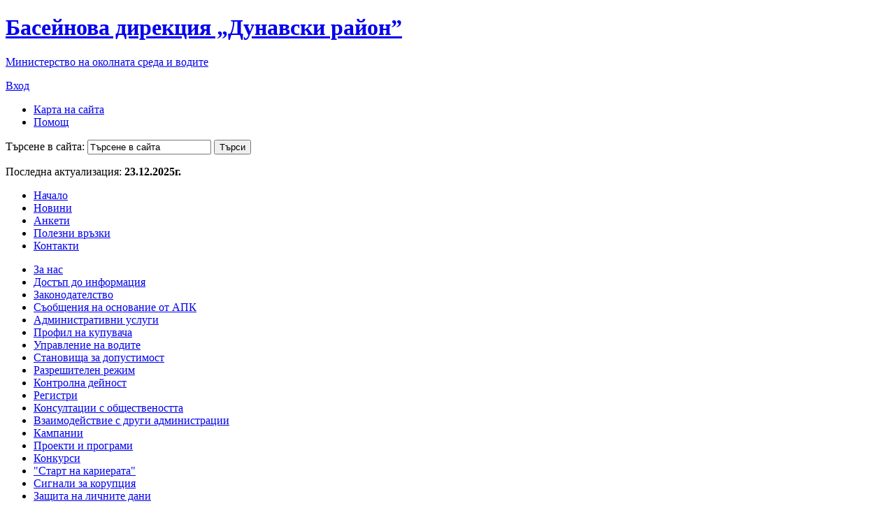

--- FILE ---
content_type: text/html; charset=utf-8
request_url: https://www.bd-dunav.bg/news/Nivata-na-rekite-prodaljavat-da-se-ponijavat-917/
body_size: 6871
content:
<!DOCTYPE html PUBLIC "-//W3C//DTD XHTML 1.0 Transitional//EN" "http://www.w3.org/TR/xhtml1/DTD/xhtml1-transitional.dtd">
<html xmlns="http://www.w3.org/1999/xhtml" lang="bg-BG">
<head>
	<meta http-equiv="Content-Type" content="text/html; charset=utf-8" />
	<title>Нивата на реките продължават да се понижават | Новини | Басейнова дирекция „Дунавски район”</title>
	<meta name="description" content="По данни и прогнози на Националния институт по метеорология и хидрология (НИМХ – БАН) днес няма да вали" />
	<meta name="author" content="6 AM, www.6am.bg" />
	<meta name="cache-control" content="no-cache" />
	<meta name="language" content="bg" />
	<link rel="canonical" href="https://www.bd-dunav.bg/news/Nivata-na-rekite-prodaljavat-da-se-ponijavat-917/" />
		<link rel="shortcut icon" href="https://www.bd-dunav.bg/templates/inc/favicon.ico" /> 
	<link type="text/css" rel="stylesheet" href="https://www.bd-dunav.bg/templates/inc/css/main_anythingslider_colorbox_validationEngine.css" media="screen" />
	<style type="text/css" media="print">
		@import "https://www.bd-dunav.bg/templates/inc/css/print.css";
	</style>
	<link rel="alternate" type="application/rss+xml" title="Последни новини от Басейнова дирекция за управление на водите - Дунавски район" href="https://www.bd-dunav.bg/news/rss/" />
	<script type="text/javascript" src="https://www.bd-dunav.bg/templates/inc/js/jquery_jquery.anythingslider_jquery.colorbox_jquery.validationEngine.bg_jquery.validationEngine_main.js"></script>
			
	<!-- Google tag (gtag.js) -->
	<script async src="https://www.googletagmanager.com/gtag/js?id=G-PJHQ1YK3HZ"></script>
	<script>
	window.dataLayer = window.dataLayer || [];
	function gtag(){dataLayer.push(arguments);}
	gtag('js', new Date());

	gtag('config', 'G-PJHQ1YK3HZ', { 'anonymize_ip': true });
	</script>
</head>
<body>

	<div id="wrapper">
		<div id="wrapper-content">
		
			<div id="header">
				
				<h1 id="logo"><a href="https://www.bd-dunav.bg/" title="Басейнова дирекция „Дунавски район”" rel="nofollow">Басейнова дирекция „Дунавски район”</a></h1>
				
				<div id="top-line">
					
					<p id="moew"><a href="http://www.moew.government.bg/" target="_blank">Министерство на околната среда и водите</a></p>
					
					<p class="login"><a href="https://www.bd-dunav.bg/members/login/">Вход</a></p>
				<ul id="top-menu">
				<li><a href="https://www.bd-dunav.bg/sitemap/">Карта на сайта</a></li>
				<li><a href="https://www.bd-dunav.bg/help/">Помощ</a></li>
				</ul>
				</div>
				
				<form id="top-search" method="get" action="https://www.bd-dunav.bg/search/">
					<label for="keyword" class="hidden">Търсене в сайта:</label>
					<input aria-label="Търсене в сайта" type="text" class="text clear-value" name="keyword" id="keyword" value="Търсене в сайта" />
					<input type="submit" class="submit" name="search" value="Търси" />
				</form>
								<p id="last-updated">Последна актуализация: <strong>23.12.2025г.</strong></p>
				
				<div id="main-menu-content">
					
				<ul id="main-menu">
				<li><a href="https://www.bd-dunav.bg/">Начало</a></li>
				<li class="selected"><a href="https://www.bd-dunav.bg/news/">Новини</a></li>
				<li><a href="https://www.bd-dunav.bg/polls/">Анкети</a></li>
				<li><a href="https://www.bd-dunav.bg/useful-links/">Полезни връзки</a></li>
				<li><a href="https://www.bd-dunav.bg/contact/">Контакти</a></li>
				</ul>
				</div>
				
			</div><div id="sidebar">
				
	<div id="left-menu-content">
	
<ul id="left-menu">
	<li><a href="https://www.bd-dunav.bg/content/za-nas/" >За нас</a>	</li>
	<li><a href="https://www.bd-dunav.bg/content/dostap-do-informaciia/" >Достъп до информация</a>	</li>
	<li><a href="https://www.bd-dunav.bg/content/zakonodatelstvo/" >Законодателство</a>	</li>
	<li><a href="https://www.bd-dunav.bg/content/saobshteniia-na-osnovanie-ot-apk/" >Съобщения на основание от АПК</a>	</li>
	<li><a href="https://www.bd-dunav.bg/content/administrativni-uslugi/" >Административни услуги</a>	</li>
	<li><a href="https://www.bd-dunav.bg/content/profil-na-kupuvacha/" >Профил на купувача</a>	</li>
	<li><a href="https://www.bd-dunav.bg/content/upravlenie-na-vodite/" >Управление на водите</a>	</li>
	<li><a href="https://www.bd-dunav.bg/content/stanovishta-za-dopustimost/" >Становища за допустимост</a>	</li>
	<li><a href="https://www.bd-dunav.bg/content/razreshitelen-rejim/" >Разрешителен режим</a>	</li>
	<li><a href="https://www.bd-dunav.bg/content/kontrol/" >Контролна дейност</a>	</li>
	<li><a href="https://www.bd-dunav.bg/content/registri/" >Регистри</a>	</li>
	<li><a href="https://www.bd-dunav.bg/content/konsultacii-s-obshtestvenostta/" >Консултации с обществеността</a>	</li>
	<li><a href="https://www.bd-dunav.bg/content/vzaimodeystvie-s-drugi-administracii/" >Взаимодействие с други администрации</a>	</li>
	<li><a href="https://www.bd-dunav.bg/content/kampanii/" >Кампании</a>	</li>
	<li><a href="https://www.bd-dunav.bg/content/proekti-i-programi/" >Проекти и програми</a>	</li>
	<li><a href="https://www.bd-dunav.bg/content/konkursi/" >Конкурси</a>	</li>
	<li><a href="https://www.bd-dunav.bg/content/start-na-karierata/" >"Старт на кариерата"</a>	</li>
	<li><a href="https://www.bd-dunav.bg/content/signali-za-korupciia/" >Сигнали за корупция</a>	</li>
	<li><a href="https://www.bd-dunav.bg/content/zashtita-na-lichnite-dani/" >Защита на личните дани</a>	</li>
	<li><a href="https://www.bd-dunav.bg/content/signali-po-zzlpspoin/" >Сигнали по ЗЗЛПСПОИН</a>	</li>
</ul>	</div>
		<p class="banner"><a href="https://www.bd-dunav.bg/polls/" id="banner-polls">Попълнете<br />нашата<br />анкета</a></p>
	</div>
		<div id="content-wrapper">
			<div id="content">
			
				<div class="main-title">
					
					<h2>Нивата на реките продължават да се понижават</h2>
					
					
		<ul class="controls">
			<li><a href="#" class="change-font font-up" title="По-голям шрифт">По-голям шрифт</a></li>
			<li><a href="#" class="change-font font-down" title="По-малък шрифт">По-малък шрифт</a></li>
			<li><a href="#" class="print" title="Отпечатване">Отпечатване</a></li>
		</ul>		
							
				</div>
				
				<div class="breadcrumbs">
					<ul>
						<li><a href="https://www.bd-dunav.bg/">Начало</a></li>
						<li><a href="https://www.bd-dunav.bg/news/">Новини</a></li>
					</ul>	
				</div>
				
				<div id="main">
										<div class="textcontent">
						<p class="date">16.06.2016г.</p>
						<p><!--[if gte mso 9]><xml>
<o:OfficeDocumentSettings>
<o:AllowPNG />
</o:OfficeDocumentSettings>
</xml><![endif]--></p>
<p><!--[if gte mso 9]><xml>
<w:WordDocument>
<w:View>Normal</w:View>
<w:Zoom>0</w:Zoom>
<w:TrackMoves />
<w:TrackFormatting />
<w:HyphenationZone>21</w:HyphenationZone>
<w:PunctuationKerning />
<w:ValidateAgainstSchemas />
<w:SaveIfXMLInvalid>false</w:SaveIfXMLInvalid>
<w:IgnoreMixedContent>false</w:IgnoreMixedContent>
<w:AlwaysShowPlaceholderText>false</w:AlwaysShowPlaceholderText>
<w:DoNotPromoteQF />
<w:LidThemeOther>BG</w:LidThemeOther>
<w:LidThemeAsian>X-NONE</w:LidThemeAsian>
<w:LidThemeComplexScript>X-NONE</w:LidThemeComplexScript>
<w:Compatibility>
<w:BreakWrappedTables />
<w:SnapToGridInCell />
<w:WrapTextWithPunct />
<w:UseAsianBreakRules />
<w:DontGrowAutofit />
<w:SplitPgBreakAndParaMark />
<w:EnableOpenTypeKerning />
<w:DontFlipMirrorIndents />
<w:OverrideTableStyleHps />
</w:Compatibility>
<m:mathPr>
<m:mathFont m:val="Cambria Math" />
<m:brkBin m:val="before" />
<m:brkBinSub m:val="&#45;-" />
<m:smallFrac m:val="off" />
<m:dispDef />
<m:lMargin m:val="0" />
<m:rMargin m:val="0" />
<m:defJc m:val="centerGroup" />
<m:wrapIndent m:val="1440" />
<m:intLim m:val="subSup" />
<m:naryLim m:val="undOvr" />
</m:mathPr></w:WordDocument>
</xml><![endif]--><!--[if gte mso 9]><xml>
<w:LatentStyles DefLockedState="false" DefUnhideWhenUsed="true"
DefSemiHidden="true" DefQFormat="false" DefPriority="99"
LatentStyleCount="267">
<w:LsdException Locked="false" Priority="0" SemiHidden="false"
UnhideWhenUsed="false" QFormat="true" Name="Normal" />
<w:LsdException Locked="false" Priority="9" SemiHidden="false"
UnhideWhenUsed="false" QFormat="true" Name="heading 1" />
<w:LsdException Locked="false" Priority="9" QFormat="true" Name="heading 2" />
<w:LsdException Locked="false" Priority="9" QFormat="true" Name="heading 3" />
<w:LsdException Locked="false" Priority="9" QFormat="true" Name="heading 4" />
<w:LsdException Locked="false" Priority="9" QFormat="true" Name="heading 5" />
<w:LsdException Locked="false" Priority="9" QFormat="true" Name="heading 6" />
<w:LsdException Locked="false" Priority="9" QFormat="true" Name="heading 7" />
<w:LsdException Locked="false" Priority="9" QFormat="true" Name="heading 8" />
<w:LsdException Locked="false" Priority="9" QFormat="true" Name="heading 9" />
<w:LsdException Locked="false" Priority="39" Name="toc 1" />
<w:LsdException Locked="false" Priority="39" Name="toc 2" />
<w:LsdException Locked="false" Priority="39" Name="toc 3" />
<w:LsdException Locked="false" Priority="39" Name="toc 4" />
<w:LsdException Locked="false" Priority="39" Name="toc 5" />
<w:LsdException Locked="false" Priority="39" Name="toc 6" />
<w:LsdException Locked="false" Priority="39" Name="toc 7" />
<w:LsdException Locked="false" Priority="39" Name="toc 8" />
<w:LsdException Locked="false" Priority="39" Name="toc 9" />
<w:LsdException Locked="false" Priority="35" QFormat="true" Name="caption" />
<w:LsdException Locked="false" Priority="10" SemiHidden="false"
UnhideWhenUsed="false" QFormat="true" Name="Title" />
<w:LsdException Locked="false" Priority="1" Name="Default Paragraph Font" />
<w:LsdException Locked="false" Priority="11" SemiHidden="false"
UnhideWhenUsed="false" QFormat="true" Name="Subtitle" />
<w:LsdException Locked="false" Priority="22" SemiHidden="false"
UnhideWhenUsed="false" QFormat="true" Name="Strong" />
<w:LsdException Locked="false" Priority="20" SemiHidden="false"
UnhideWhenUsed="false" QFormat="true" Name="Emphasis" />
<w:LsdException Locked="false" Priority="59" SemiHidden="false"
UnhideWhenUsed="false" Name="Table Grid" />
<w:LsdException Locked="false" UnhideWhenUsed="false" Name="Placeholder Text" />
<w:LsdException Locked="false" Priority="1" SemiHidden="false"
UnhideWhenUsed="false" QFormat="true" Name="No Spacing" />
<w:LsdException Locked="false" Priority="60" SemiHidden="false"
UnhideWhenUsed="false" Name="Light Shading" />
<w:LsdException Locked="false" Priority="61" SemiHidden="false"
UnhideWhenUsed="false" Name="Light List" />
<w:LsdException Locked="false" Priority="62" SemiHidden="false"
UnhideWhenUsed="false" Name="Light Grid" />
<w:LsdException Locked="false" Priority="63" SemiHidden="false"
UnhideWhenUsed="false" Name="Medium Shading 1" />
<w:LsdException Locked="false" Priority="64" SemiHidden="false"
UnhideWhenUsed="false" Name="Medium Shading 2" />
<w:LsdException Locked="false" Priority="65" SemiHidden="false"
UnhideWhenUsed="false" Name="Medium List 1" />
<w:LsdException Locked="false" Priority="66" SemiHidden="false"
UnhideWhenUsed="false" Name="Medium List 2" />
<w:LsdException Locked="false" Priority="67" SemiHidden="false"
UnhideWhenUsed="false" Name="Medium Grid 1" />
<w:LsdException Locked="false" Priority="68" SemiHidden="false"
UnhideWhenUsed="false" Name="Medium Grid 2" />
<w:LsdException Locked="false" Priority="69" SemiHidden="false"
UnhideWhenUsed="false" Name="Medium Grid 3" />
<w:LsdException Locked="false" Priority="70" SemiHidden="false"
UnhideWhenUsed="false" Name="Dark List" />
<w:LsdException Locked="false" Priority="71" SemiHidden="false"
UnhideWhenUsed="false" Name="Colorful Shading" />
<w:LsdException Locked="false" Priority="72" SemiHidden="false"
UnhideWhenUsed="false" Name="Colorful List" />
<w:LsdException Locked="false" Priority="73" SemiHidden="false"
UnhideWhenUsed="false" Name="Colorful Grid" />
<w:LsdException Locked="false" Priority="60" SemiHidden="false"
UnhideWhenUsed="false" Name="Light Shading Accent 1" />
<w:LsdException Locked="false" Priority="61" SemiHidden="false"
UnhideWhenUsed="false" Name="Light List Accent 1" />
<w:LsdException Locked="false" Priority="62" SemiHidden="false"
UnhideWhenUsed="false" Name="Light Grid Accent 1" />
<w:LsdException Locked="false" Priority="63" SemiHidden="false"
UnhideWhenUsed="false" Name="Medium Shading 1 Accent 1" />
<w:LsdException Locked="false" Priority="64" SemiHidden="false"
UnhideWhenUsed="false" Name="Medium Shading 2 Accent 1" />
<w:LsdException Locked="false" Priority="65" SemiHidden="false"
UnhideWhenUsed="false" Name="Medium List 1 Accent 1" />
<w:LsdException Locked="false" UnhideWhenUsed="false" Name="Revision" />
<w:LsdException Locked="false" Priority="34" SemiHidden="false"
UnhideWhenUsed="false" QFormat="true" Name="List Paragraph" />
<w:LsdException Locked="false" Priority="29" SemiHidden="false"
UnhideWhenUsed="false" QFormat="true" Name="Quote" />
<w:LsdException Locked="false" Priority="30" SemiHidden="false"
UnhideWhenUsed="false" QFormat="true" Name="Intense Quote" />
<w:LsdException Locked="false" Priority="66" SemiHidden="false"
UnhideWhenUsed="false" Name="Medium List 2 Accent 1" />
<w:LsdException Locked="false" Priority="67" SemiHidden="false"
UnhideWhenUsed="false" Name="Medium Grid 1 Accent 1" />
<w:LsdException Locked="false" Priority="68" SemiHidden="false"
UnhideWhenUsed="false" Name="Medium Grid 2 Accent 1" />
<w:LsdException Locked="false" Priority="69" SemiHidden="false"
UnhideWhenUsed="false" Name="Medium Grid 3 Accent 1" />
<w:LsdException Locked="false" Priority="70" SemiHidden="false"
UnhideWhenUsed="false" Name="Dark List Accent 1" />
<w:LsdException Locked="false" Priority="71" SemiHidden="false"
UnhideWhenUsed="false" Name="Colorful Shading Accent 1" />
<w:LsdException Locked="false" Priority="72" SemiHidden="false"
UnhideWhenUsed="false" Name="Colorful List Accent 1" />
<w:LsdException Locked="false" Priority="73" SemiHidden="false"
UnhideWhenUsed="false" Name="Colorful Grid Accent 1" />
<w:LsdException Locked="false" Priority="60" SemiHidden="false"
UnhideWhenUsed="false" Name="Light Shading Accent 2" />
<w:LsdException Locked="false" Priority="61" SemiHidden="false"
UnhideWhenUsed="false" Name="Light List Accent 2" />
<w:LsdException Locked="false" Priority="62" SemiHidden="false"
UnhideWhenUsed="false" Name="Light Grid Accent 2" />
<w:LsdException Locked="false" Priority="63" SemiHidden="false"
UnhideWhenUsed="false" Name="Medium Shading 1 Accent 2" />
<w:LsdException Locked="false" Priority="64" SemiHidden="false"
UnhideWhenUsed="false" Name="Medium Shading 2 Accent 2" />
<w:LsdException Locked="false" Priority="65" SemiHidden="false"
UnhideWhenUsed="false" Name="Medium List 1 Accent 2" />
<w:LsdException Locked="false" Priority="66" SemiHidden="false"
UnhideWhenUsed="false" Name="Medium List 2 Accent 2" />
<w:LsdException Locked="false" Priority="67" SemiHidden="false"
UnhideWhenUsed="false" Name="Medium Grid 1 Accent 2" />
<w:LsdException Locked="false" Priority="68" SemiHidden="false"
UnhideWhenUsed="false" Name="Medium Grid 2 Accent 2" />
<w:LsdException Locked="false" Priority="69" SemiHidden="false"
UnhideWhenUsed="false" Name="Medium Grid 3 Accent 2" />
<w:LsdException Locked="false" Priority="70" SemiHidden="false"
UnhideWhenUsed="false" Name="Dark List Accent 2" />
<w:LsdException Locked="false" Priority="71" SemiHidden="false"
UnhideWhenUsed="false" Name="Colorful Shading Accent 2" />
<w:LsdException Locked="false" Priority="72" SemiHidden="false"
UnhideWhenUsed="false" Name="Colorful List Accent 2" />
<w:LsdException Locked="false" Priority="73" SemiHidden="false"
UnhideWhenUsed="false" Name="Colorful Grid Accent 2" />
<w:LsdException Locked="false" Priority="60" SemiHidden="false"
UnhideWhenUsed="false" Name="Light Shading Accent 3" />
<w:LsdException Locked="false" Priority="61" SemiHidden="false"
UnhideWhenUsed="false" Name="Light List Accent 3" />
<w:LsdException Locked="false" Priority="62" SemiHidden="false"
UnhideWhenUsed="false" Name="Light Grid Accent 3" />
<w:LsdException Locked="false" Priority="63" SemiHidden="false"
UnhideWhenUsed="false" Name="Medium Shading 1 Accent 3" />
<w:LsdException Locked="false" Priority="64" SemiHidden="false"
UnhideWhenUsed="false" Name="Medium Shading 2 Accent 3" />
<w:LsdException Locked="false" Priority="65" SemiHidden="false"
UnhideWhenUsed="false" Name="Medium List 1 Accent 3" />
<w:LsdException Locked="false" Priority="66" SemiHidden="false"
UnhideWhenUsed="false" Name="Medium List 2 Accent 3" />
<w:LsdException Locked="false" Priority="67" SemiHidden="false"
UnhideWhenUsed="false" Name="Medium Grid 1 Accent 3" />
<w:LsdException Locked="false" Priority="68" SemiHidden="false"
UnhideWhenUsed="false" Name="Medium Grid 2 Accent 3" />
<w:LsdException Locked="false" Priority="69" SemiHidden="false"
UnhideWhenUsed="false" Name="Medium Grid 3 Accent 3" />
<w:LsdException Locked="false" Priority="70" SemiHidden="false"
UnhideWhenUsed="false" Name="Dark List Accent 3" />
<w:LsdException Locked="false" Priority="71" SemiHidden="false"
UnhideWhenUsed="false" Name="Colorful Shading Accent 3" />
<w:LsdException Locked="false" Priority="72" SemiHidden="false"
UnhideWhenUsed="false" Name="Colorful List Accent 3" />
<w:LsdException Locked="false" Priority="73" SemiHidden="false"
UnhideWhenUsed="false" Name="Colorful Grid Accent 3" />
<w:LsdException Locked="false" Priority="60" SemiHidden="false"
UnhideWhenUsed="false" Name="Light Shading Accent 4" />
<w:LsdException Locked="false" Priority="61" SemiHidden="false"
UnhideWhenUsed="false" Name="Light List Accent 4" />
<w:LsdException Locked="false" Priority="62" SemiHidden="false"
UnhideWhenUsed="false" Name="Light Grid Accent 4" />
<w:LsdException Locked="false" Priority="63" SemiHidden="false"
UnhideWhenUsed="false" Name="Medium Shading 1 Accent 4" />
<w:LsdException Locked="false" Priority="64" SemiHidden="false"
UnhideWhenUsed="false" Name="Medium Shading 2 Accent 4" />
<w:LsdException Locked="false" Priority="65" SemiHidden="false"
UnhideWhenUsed="false" Name="Medium List 1 Accent 4" />
<w:LsdException Locked="false" Priority="66" SemiHidden="false"
UnhideWhenUsed="false" Name="Medium List 2 Accent 4" />
<w:LsdException Locked="false" Priority="67" SemiHidden="false"
UnhideWhenUsed="false" Name="Medium Grid 1 Accent 4" />
<w:LsdException Locked="false" Priority="68" SemiHidden="false"
UnhideWhenUsed="false" Name="Medium Grid 2 Accent 4" />
<w:LsdException Locked="false" Priority="69" SemiHidden="false"
UnhideWhenUsed="false" Name="Medium Grid 3 Accent 4" />
<w:LsdException Locked="false" Priority="70" SemiHidden="false"
UnhideWhenUsed="false" Name="Dark List Accent 4" />
<w:LsdException Locked="false" Priority="71" SemiHidden="false"
UnhideWhenUsed="false" Name="Colorful Shading Accent 4" />
<w:LsdException Locked="false" Priority="72" SemiHidden="false"
UnhideWhenUsed="false" Name="Colorful List Accent 4" />
<w:LsdException Locked="false" Priority="73" SemiHidden="false"
UnhideWhenUsed="false" Name="Colorful Grid Accent 4" />
<w:LsdException Locked="false" Priority="60" SemiHidden="false"
UnhideWhenUsed="false" Name="Light Shading Accent 5" />
<w:LsdException Locked="false" Priority="61" SemiHidden="false"
UnhideWhenUsed="false" Name="Light List Accent 5" />
<w:LsdException Locked="false" Priority="62" SemiHidden="false"
UnhideWhenUsed="false" Name="Light Grid Accent 5" />
<w:LsdException Locked="false" Priority="63" SemiHidden="false"
UnhideWhenUsed="false" Name="Medium Shading 1 Accent 5" />
<w:LsdException Locked="false" Priority="64" SemiHidden="false"
UnhideWhenUsed="false" Name="Medium Shading 2 Accent 5" />
<w:LsdException Locked="false" Priority="65" SemiHidden="false"
UnhideWhenUsed="false" Name="Medium List 1 Accent 5" />
<w:LsdException Locked="false" Priority="66" SemiHidden="false"
UnhideWhenUsed="false" Name="Medium List 2 Accent 5" />
<w:LsdException Locked="false" Priority="67" SemiHidden="false"
UnhideWhenUsed="false" Name="Medium Grid 1 Accent 5" />
<w:LsdException Locked="false" Priority="68" SemiHidden="false"
UnhideWhenUsed="false" Name="Medium Grid 2 Accent 5" />
<w:LsdException Locked="false" Priority="69" SemiHidden="false"
UnhideWhenUsed="false" Name="Medium Grid 3 Accent 5" />
<w:LsdException Locked="false" Priority="70" SemiHidden="false"
UnhideWhenUsed="false" Name="Dark List Accent 5" />
<w:LsdException Locked="false" Priority="71" SemiHidden="false"
UnhideWhenUsed="false" Name="Colorful Shading Accent 5" />
<w:LsdException Locked="false" Priority="72" SemiHidden="false"
UnhideWhenUsed="false" Name="Colorful List Accent 5" />
<w:LsdException Locked="false" Priority="73" SemiHidden="false"
UnhideWhenUsed="false" Name="Colorful Grid Accent 5" />
<w:LsdException Locked="false" Priority="60" SemiHidden="false"
UnhideWhenUsed="false" Name="Light Shading Accent 6" />
<w:LsdException Locked="false" Priority="61" SemiHidden="false"
UnhideWhenUsed="false" Name="Light List Accent 6" />
<w:LsdException Locked="false" Priority="62" SemiHidden="false"
UnhideWhenUsed="false" Name="Light Grid Accent 6" />
<w:LsdException Locked="false" Priority="63" SemiHidden="false"
UnhideWhenUsed="false" Name="Medium Shading 1 Accent 6" />
<w:LsdException Locked="false" Priority="64" SemiHidden="false"
UnhideWhenUsed="false" Name="Medium Shading 2 Accent 6" />
<w:LsdException Locked="false" Priority="65" SemiHidden="false"
UnhideWhenUsed="false" Name="Medium List 1 Accent 6" />
<w:LsdException Locked="false" Priority="66" SemiHidden="false"
UnhideWhenUsed="false" Name="Medium List 2 Accent 6" />
<w:LsdException Locked="false" Priority="67" SemiHidden="false"
UnhideWhenUsed="false" Name="Medium Grid 1 Accent 6" />
<w:LsdException Locked="false" Priority="68" SemiHidden="false"
UnhideWhenUsed="false" Name="Medium Grid 2 Accent 6" />
<w:LsdException Locked="false" Priority="69" SemiHidden="false"
UnhideWhenUsed="false" Name="Medium Grid 3 Accent 6" />
<w:LsdException Locked="false" Priority="70" SemiHidden="false"
UnhideWhenUsed="false" Name="Dark List Accent 6" />
<w:LsdException Locked="false" Priority="71" SemiHidden="false"
UnhideWhenUsed="false" Name="Colorful Shading Accent 6" />
<w:LsdException Locked="false" Priority="72" SemiHidden="false"
UnhideWhenUsed="false" Name="Colorful List Accent 6" />
<w:LsdException Locked="false" Priority="73" SemiHidden="false"
UnhideWhenUsed="false" Name="Colorful Grid Accent 6" />
<w:LsdException Locked="false" Priority="19" SemiHidden="false"
UnhideWhenUsed="false" QFormat="true" Name="Subtle Emphasis" />
<w:LsdException Locked="false" Priority="21" SemiHidden="false"
UnhideWhenUsed="false" QFormat="true" Name="Intense Emphasis" />
<w:LsdException Locked="false" Priority="31" SemiHidden="false"
UnhideWhenUsed="false" QFormat="true" Name="Subtle Reference" />
<w:LsdException Locked="false" Priority="32" SemiHidden="false"
UnhideWhenUsed="false" QFormat="true" Name="Intense Reference" />
<w:LsdException Locked="false" Priority="33" SemiHidden="false"
UnhideWhenUsed="false" QFormat="true" Name="Book Title" />
<w:LsdException Locked="false" Priority="37" Name="Bibliography" />
<w:LsdException Locked="false" Priority="39" QFormat="true" Name="TOC Heading" />
</w:LatentStyles>
</xml><![endif]--><!--[if gte mso 10]>
<style>
/* Style Definitions */
table.MsoNormalTable
{mso-style-name:"Table Normal";
mso-tstyle-rowband-size:0;
mso-tstyle-colband-size:0;
mso-style-noshow:yes;
mso-style-priority:99;
mso-style-parent:"";
mso-padding-alt:0cm 5.4pt 0cm 5.4pt;
mso-para-margin:0cm;
mso-para-margin-bottom:.0001pt;
mso-pagination:widow-orphan;
font-size:10.0pt;
font-family:"Calibri","sans-serif";}
</style>
<![endif]-->
<p style="margin-top:6.0pt;margin-right:0cm;margin-bottom:6.0pt;
margin-left:0cm;text-align:justify;line-height:normal" class="MsoNormal"><span style="font-size: small;"><span style="font-family: &quot;Arial&quot;,&quot;sans-serif&quot;;">По данни и прогнози на Националния институт по метеорология и хидрология (НИМХ &ndash; БАН) днес няма да вали. В петък и през по-голямата част от деня в събота също ще е без валежи. Вечерта в събота и през нощта срещу неделя ще превали и прегърми на изолирани места в Северозападна и Централна Северна България, количествата ще са между 1 и 5 л/кв.м.</span></span></p>
<p style="margin-top:6.0pt;margin-right:0cm;margin-bottom:6.0pt;
margin-left:0cm;text-align:justify;line-height:normal" class="MsoNormal"><span style="font-size: small;"><span style="font-family: &quot;Arial&quot;,&quot;sans-serif&quot;;">През денонощието от 8 ч. на 14 до 8 ч. на 15 юни водните нива на по-голямата част от наблюдаваните реки в страната са се понижавали или са останали без изменение. Повишения са регистрирани в Черноморския и Източнобеломорския басейн. Водните количества на повечето от наблюдаваните реки в страната са около праговете за високи води. Около и под прага за средни води са водните количества на р. Искър при гр. Нови Искър, р. Черни Вит при с. Черни Вит (Дунавски басейн), р. Айтоска при гр. Камено, р. Факийска при с. Зидарово (Черноморски басейн), р. Марица при градовете Белово, Харманли и Свиленград и притоците й р. Чепеларска при с. Бачково и р. Харманлийска при&nbsp; Харманли, р. Арда (Източнобеломорски басейн), р. Места &ndash; в долното й течение, р. Струма &ndash; в средното й течение (Западнобеломорски басейн).</span></span></p>
<p style="margin-top:6.0pt;margin-right:0cm;margin-bottom:6.0pt;
margin-left:0cm;text-align:justify;line-height:normal" class="MsoNormal"><span style="font-size: small;"><span style="font-family: &quot;Arial&quot;,&quot;sans-serif&quot;;">Регистрираните изменения на водните нива на наблюдаваните реки по автоматични и конвенционални станции на НИМХ са:</span></span></p>
<p style="margin-top:6.0pt;margin-right:0cm;margin-bottom:6.0pt;
margin-left:0cm;text-align:justify;line-height:normal" class="MsoNormal"><span style="font-size: small;"><b><span style="font-family: &quot;Arial&quot;,&quot;sans-serif&quot;;">Дунавски басейн:</span></b><span style="font-family: &quot;Arial&quot;,&quot;sans-serif&quot;;"> колебания от - 227 см до + 179 см</span></span></p>
<p style="margin-top:6.0pt;margin-right:0cm;margin-bottom:6.0pt;
margin-left:0cm;text-align:justify;line-height:normal" class="MsoNormal"><span style="font-size: small;"><b><span style="font-family: &quot;Arial&quot;,&quot;sans-serif&quot;;">Черноморски басейн:</span></b><span style="font-family: &quot;Arial&quot;,&quot;sans-serif&quot;;"> повишения с до + 13 см</span></span></p>
<p style="margin-top:6.0pt;margin-right:0cm;margin-bottom:6.0pt;
margin-left:0cm;text-align:justify;line-height:normal" class="MsoNormal"><span style="font-size: small;"><b><span style="font-family: &quot;Arial&quot;,&quot;sans-serif&quot;;">Източнобеломорски басейн:</span></b><span style="font-family: &quot;Arial&quot;,&quot;sans-serif&quot;;"> колебания от - 67 см до + 91 см</span></span></p>
<p style="margin-top:6.0pt;margin-right:0cm;margin-bottom:6.0pt;
margin-left:0cm;text-align:justify;line-height:normal" class="MsoNormal"><span style="font-size: small;"><b><span style="font-family: &quot;Arial&quot;,&quot;sans-serif&quot;;">Западнобеломорски басейн:</span></b><span style="font-family: &quot;Arial&quot;,&quot;sans-serif&quot;;"> колебания от - 15 см до + 14 см</span></span></p>
<p style="margin-top:6.0pt;margin-right:0cm;margin-bottom:6.0pt;
margin-left:0cm;text-align:justify;line-height:normal" class="MsoNormal"><span style="font-size: small;"><span style="font-family: &quot;Arial&quot;,&quot;sans-serif&quot;;">На основа на метеорологичната прогноза, обработената хидрологична информация и моделираните водни количества от НИМХ &ndash; БАН в</span></span></p>
<p style="margin-top:6.0pt;margin-right:0cm;margin-bottom:6.0pt;
margin-left:0cm;text-align:justify;line-height:normal" class="MsoNormal"><span style="font-size: small;"><b><span style="font-family: &quot;Arial&quot;,&quot;sans-serif&quot;;">Дунавския басейн</span></b><span style="font-family: &quot;Arial&quot;,&quot;sans-serif&quot;;"> днес и през следващите 1-2 дни речните нива в басейна ще се понижават, като днес ще се запазят високи водните нива в долните течения на наблюдаваните реки, вследствие на оттичане. От утре се очаква понижение на нивата в целия басейн. Моделът за водосбора на <b><i>р. Искър</i></b> прогнозира, че водните количества на 16, 17 и 18 юни ще бъдат около и под средно многогодишните стойности. Водните нива на реките във водосбора ще се понижават. Днес&nbsp; ще се задържи по-високо водното ниво в долното течение на основната река Искър. Водните количества ще бъдат под прага за внимание. Моделът за водосбора на <b><i>р. Янтра</i></b> прогнозира за 16, 17 и 18 юни, че водните количества ще бъдат около и над средно многогодишната стойност. Водните нива в целия водосбор се понижават, високи ще останат нивата на основната река при градовете Габрово и Велико Търново, както и на притоците й р. Голяма река при Стражица, р. Джулюница при с. Джулюница, р. Росица при Севлиево. Краткотрайни повишения са възможни в долното течение на основната река, вследствие на оттичане. Водните количества ще бъдат под праговете за внимание. Моделът за водосбора на <b><i>р. Русенски Лом</i></b> прогнозира, че водното количество в долното течение на реката на 16, 17, 18 и 19 юни ще бъде над средно многогодишната стойност. Водните нива в целия водосбор се понижават. Тенденцията към понижение ще се запази през следващите 3-4 дни, а водните количества ще бъдат под прага за внимание.</span></span></p>
<p style="margin-top:6.0pt;margin-right:0cm;margin-bottom:6.0pt;
margin-left:0cm;text-align:justify;line-height:normal" class="MsoNormal"><span style="font-size: small;"><span style="font-family: &quot;Arial&quot;,&quot;sans-serif&quot;;">Подробна информация за страната можете да намерите <a href="http://www.moew.government.bg/?show=news&amp;nid=4465">тук</a>.</span></span></p>
<p style="margin-top:6.0pt;margin-right:0cm;margin-bottom:6.0pt;
margin-left:0cm;text-align:justify;line-height:normal" class="MsoNormal"><span style="font-family:
&quot;Arial&quot;,&quot;sans-serif&quot;">&nbsp;</span></p>
</p>						
					</div>
							
										
				</div>
			
			</div>
		</div>
			<div id="footer">
				<div id="footer-content">
					
					<ul id="footer-menu">
					<li><a href="https://www.bd-dunav.bg/">Начало</a></li>
					<li class="selected"><a href="https://www.bd-dunav.bg/news/">Новини</a></li>
					<li><a href="https://www.bd-dunav.bg/polls/">Анкети</a></li>
					<li><a href="https://www.bd-dunav.bg/useful-links/">Полезни връзки</a></li>
					<li><a href="https://www.bd-dunav.bg/contact/">Контакти</a></li>
					<li><a href="https://www.bd-dunav.bg/sitemap/">Карта на сайта</a></li>
					<li><a href="https://www.bd-dunav.bg/help/">Помощ</a></li>
					</ul>
										
											<ul class="logos"><li><a href="http://www.bd-dunav.org/news/rss/" target="_blank" title="RSS канал"><img src="https://www.bd-dunav.bg/uploads/logos/itemFile_16.jpg" alt="RSS канал" width="50" height="50" /></a></li><li><img src="https://www.bd-dunav.bg/uploads/logos/itemFile_5.jpg" alt="С ЛИЦЕ КЪМ ХОРАТА" width="78" height="70" /></li><li><a href="http://www5.moew.government.bg/" target="_blank" title="Министерство на околната среда и водите"><img src="https://www.bd-dunav.bg/uploads/logos/itemFile_6.jpg" alt="Министерство на околната среда и водите" width="72" height="70" /></a></li><li><a href="http://www.meteo.bg/" target="_blank" title="Национален институт по метеорология и хидрология (НИМХ)"><img src="https://www.bd-dunav.bg/uploads/logos/itemFile_8.jpg" alt="Национален институт по метеорология и хидрология (НИМХ)" width="71" height="70" /></a></li><li><a href="http://ope.moew.government.bg/" target="_blank" title="Оперативна програма по околна среда 2007 – 2013г. (ОПОС)"><img src="https://www.bd-dunav.bg/uploads/logos/itemFile_9.jpg" alt="Оперативна програма по околна среда 2007 – 2013г. (ОПОС)" width="127" height="70" /></a></li><li><a href="http://www.eea.europa.eu/bg" target="_blank" title="Европейска агенция за околна среда - EEA"><img src="https://www.bd-dunav.bg/uploads/logos/itemFile_7.jpg" alt="Европейска агенция за околна среда - EEA" width="70" height="70" /></a></li><li><a href="http://ec.europa.eu/environment/water/index_en.htm" target="_blank" title="Европейска комисия - ГД Околна среда"><img src="https://www.bd-dunav.bg/uploads/logos/itemFile_12.jpg" alt="Европейска комисия - ГД Околна среда" width="102" height="70" /></a></li></ul>				
										
					<div id="copyright">
						
						<p>
							<span>&copy; 2006-2025</span><br />
							<strong>Басейнова дирекция „Дунавски район”</strong><br />
							<br />
							<span class="green">Зелен телефон: <strong>+359 64 885100, +359 886 330485</strong></span>
						</p>
						
					<ul id="copyright-menu">
					<li><a href="https://www.bd-dunav.bg/legal/">Правна информация</a></li>
					<li><a href="https://www.bd-dunav.bg/dostap-do-informaciia/">Достъп до информация</a></li>
					<li><a href="https://www.bd-dunav.bg/deklaratsiya-za-dostapnost/">Декларация за достъпност</a></li>
					</ul>
												
					</div>
					
					<p id="developed-by"><a href="http://www.6am.bg" target="blank">Уеб дизайн и програмиране</a> @ <a href="http://www.6am.bg" target="blank"><img src="https://www.bd-dunav.bg/templates/inc/images/logo-6AM.png" width="43" height="20" alt="6 AM" /></a></p>
					
				</div>
			</div>
		
		</div>
	</div>

</body>
</html>